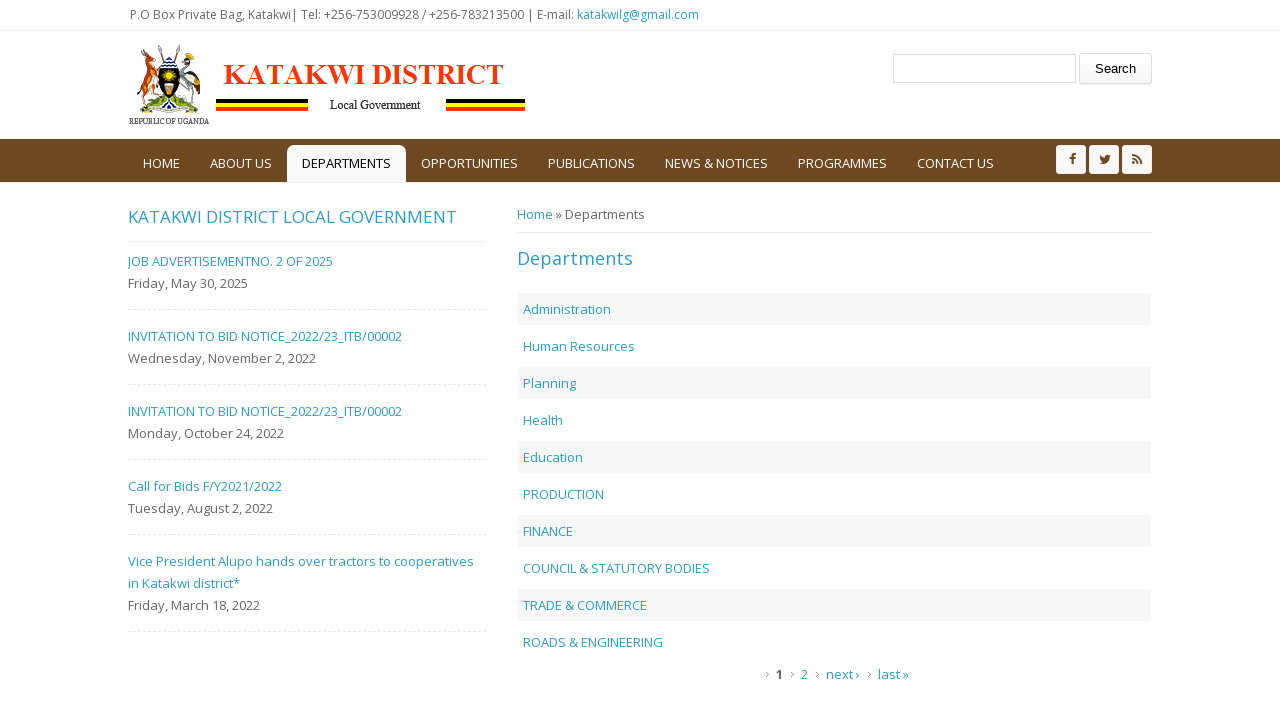

--- FILE ---
content_type: text/html; charset=utf-8
request_url: http://katakwi.go.ug/departments
body_size: 5922
content:
<!DOCTYPE html>
<head>
<meta charset="utf-8" />
<meta name="Generator" content="Drupal 7 (http://drupal.org)" />
<meta name="viewport" content="width=device-width" />
<link rel="shortcut icon" href="http://katakwi.go.ug/sites/all/themes/lgs/favicon.ico" type="image/vnd.microsoft.icon" />
<title>Departments | Katakwi District</title>
<style type="text/css" media="all">
@import url("http://katakwi.go.ug/modules/system/system.base.css?s9nxuk");
@import url("http://katakwi.go.ug/modules/system/system.menus.css?s9nxuk");
@import url("http://katakwi.go.ug/modules/system/system.messages.css?s9nxuk");
@import url("http://katakwi.go.ug/modules/system/system.theme.css?s9nxuk");
</style>
<style type="text/css" media="all">
@import url("http://katakwi.go.ug/modules/comment/comment.css?s9nxuk");
@import url("http://katakwi.go.ug/sites/all/modules/date/date_api/date.css?s9nxuk");
@import url("http://katakwi.go.ug/sites/all/modules/date/date_popup/themes/datepicker.1.7.css?s9nxuk");
@import url("http://katakwi.go.ug/modules/field/theme/field.css?s9nxuk");
@import url("http://katakwi.go.ug/modules/node/node.css?s9nxuk");
@import url("http://katakwi.go.ug/modules/search/search.css?s9nxuk");
@import url("http://katakwi.go.ug/modules/user/user.css?s9nxuk");
@import url("http://katakwi.go.ug/sites/all/modules/views/css/views.css?s9nxuk");
</style>
<style type="text/css" media="all">
@import url("http://katakwi.go.ug/sites/all/modules/ctools/css/ctools.css?s9nxuk");
</style>
<style type="text/css" media="all">
@import url("http://katakwi.go.ug/sites/all/themes/lgs/css/font-awesome.css?s9nxuk");
@import url("http://katakwi.go.ug/sites/all/themes/lgs/css/style.css?s9nxuk");
@import url("http://katakwi.go.ug/sites/all/themes/lgs/css/media.css?s9nxuk");
</style>
<script type="text/javascript" src="http://katakwi.go.ug/sites/all/modules/jquery_update/replace/jquery/3.1/jquery.min.js?v=3.1.1"></script>
<script type="text/javascript">
<!--//--><![CDATA[//><!--
jQuery.migrateMute=true;jQuery.migrateTrace=false;
//--><!]]>
</script>
<script type="text/javascript" src="http://katakwi.go.ug/sites/all/modules/jquery_update/replace/jquery-migrate/3/jquery-migrate.min.js?v=3"></script>
<script type="text/javascript" src="http://katakwi.go.ug/misc/jquery-extend-3.4.0.js?v=3.1.1"></script>
<script type="text/javascript" src="http://katakwi.go.ug/misc/jquery-html-prefilter-3.5.0-backport.js?v=3.1.1"></script>
<script type="text/javascript" src="http://katakwi.go.ug/misc/jquery.once.js?v=1.2"></script>
<script type="text/javascript" src="http://katakwi.go.ug/misc/drupal.js?s9nxuk"></script>
<script type="text/javascript" src="http://katakwi.go.ug/sites/all/modules/admin_menu/admin_devel/admin_devel.js?s9nxuk"></script>
<script type="text/javascript" src="http://katakwi.go.ug/sites/all/modules/google_analytics/googleanalytics.js?s9nxuk"></script>
<script type="text/javascript">
<!--//--><![CDATA[//><!--
(function(i,s,o,g,r,a,m){i["GoogleAnalyticsObject"]=r;i[r]=i[r]||function(){(i[r].q=i[r].q||[]).push(arguments)},i[r].l=1*new Date();a=s.createElement(o),m=s.getElementsByTagName(o)[0];a.async=1;a.src=g;m.parentNode.insertBefore(a,m)})(window,document,"script","https://www.google-analytics.com/analytics.js","ga");ga("create", "UA-126593509-1", {"cookieDomain":"auto"});ga("set", "anonymizeIp", true);ga("send", "pageview");
//--><!]]>
</script>
<script type="text/javascript" src="http://katakwi.go.ug/sites/all/themes/lgs/js/custom.js?s9nxuk"></script>
<script type="text/javascript">
<!--//--><![CDATA[//><!--
jQuery.extend(Drupal.settings, {"basePath":"\/","pathPrefix":"","setHasJsCookie":0,"ajaxPageState":{"theme":"medical_zymphonies_theme","theme_token":"y3mtSSriVMNKPCAu15s_T7gIB_VwgIgIgvdZXWhloMo","js":{"sites\/all\/modules\/jquery_update\/replace\/jquery\/3.1\/jquery.min.js":1,"0":1,"sites\/all\/modules\/jquery_update\/replace\/jquery-migrate\/3\/jquery-migrate.min.js":1,"misc\/jquery-extend-3.4.0.js":1,"misc\/jquery-html-prefilter-3.5.0-backport.js":1,"misc\/jquery.once.js":1,"misc\/drupal.js":1,"sites\/all\/modules\/admin_menu\/admin_devel\/admin_devel.js":1,"sites\/all\/modules\/google_analytics\/googleanalytics.js":1,"1":1,"sites\/all\/themes\/lgs\/js\/custom.js":1},"css":{"modules\/system\/system.base.css":1,"modules\/system\/system.menus.css":1,"modules\/system\/system.messages.css":1,"modules\/system\/system.theme.css":1,"modules\/comment\/comment.css":1,"sites\/all\/modules\/date\/date_api\/date.css":1,"sites\/all\/modules\/date\/date_popup\/themes\/datepicker.1.7.css":1,"modules\/field\/theme\/field.css":1,"modules\/node\/node.css":1,"modules\/search\/search.css":1,"modules\/user\/user.css":1,"sites\/all\/modules\/views\/css\/views.css":1,"sites\/all\/modules\/ctools\/css\/ctools.css":1,"sites\/all\/themes\/lgs\/css\/font-awesome.css":1,"sites\/all\/themes\/lgs\/css\/style.css":1,"sites\/all\/themes\/lgs\/css\/media.css":1}},"googleanalytics":{"trackOutbound":1,"trackMailto":1,"trackDownload":1,"trackDownloadExtensions":"7z|aac|arc|arj|asf|asx|avi|bin|csv|doc(x|m)?|dot(x|m)?|exe|flv|gif|gz|gzip|hqx|jar|jpe?g|js|mp(2|3|4|e?g)|mov(ie)?|msi|msp|pdf|phps|png|ppt(x|m)?|pot(x|m)?|pps(x|m)?|ppam|sld(x|m)?|thmx|qtm?|ra(m|r)?|sea|sit|tar|tgz|torrent|txt|wav|wma|wmv|wpd|xls(x|m|b)?|xlt(x|m)|xlam|xml|z|zip"},"urlIsAjaxTrusted":{"\/departments":true}});
//--><!]]>
</script>
<!--[if lt IE 9]><script src="http://html5shiv.googlecode.com/svn/trunk/html5.js"></script><![endif]-->
</head>
<body class="html not-front not-logged-in one-sidebar sidebar-first page-departments">
    
<div class="user-menu-wrapper clearfix">
  <div class="full-wrap">
    <div class="region region-contactno">
  <div id="block-block-1" class="block block-block">

      
  <div class="content">
     <div>P.O Box Private Bag, Katakwi| Tel: +256-753009928 / +256-783213500 | E-mail: <a href="/cdn-cgi/l/email-protection#c6ada7b2a7adb1afaaa186a1aba7afaae8a5a9ab"><span class="__cf_email__" data-cfemail="fd969c899c968a94919abd9a909c9491d39e9290">[email&#160;protected]</span></a></div>
   </div>
  
</div> <!-- /.block -->
</div>
 <!-- /.region -->
      </div>
</div>

<!-- header -->

<div id="header_wrapper">

  <header id="header" class="clearfix">
    <div class="top_left">
              <div id="logo"><a href="/" title="Home"><img src="http://katakwi.go.ug/sites/default/files/logo.png"/></a></div>
      
      <h1 id="site-title">
        <a href="/" title="Home"></a>
        <div id="site-description"></div>
      </h1>
    </div>

    <div class="top_right"><div class="region region-search">
  <div id="block-search-form" class="block block-search">

      
  <div class="content">
    <form action="/departments" method="post" id="search-block-form" accept-charset="UTF-8"><div><div class="container-inline">
      <h2 class="element-invisible">Search form</h2>
    <div class="form-item form-type-textfield form-item-search-block-form">
  <label class="element-invisible" for="edit-search-block-form--2">Search </label>
 <input title="Enter the terms you wish to search for." type="text" id="edit-search-block-form--2" name="search_block_form" value="" size="15" maxlength="128" class="form-text" />
</div>
<div class="form-actions form-wrapper" id="edit-actions"><input type="submit" id="edit-submit" name="op" value="Search" class="form-submit" /></div><input type="hidden" name="form_build_id" value="form-1GQUsueWiwyQSU0XZ-DgnBZ_IaVbI4DCs6muEMHOyXI" />
<input type="hidden" name="form_id" value="search_block_form" />
</div>
</div></form>  </div>
  
</div> <!-- /.block -->
</div>
 <!-- /.region -->
</div>

  </header>

  <div class="menu-wrap">
    <div class="full-wrap clearfix">

      <!-- Social Links -->
              <span class="social-icons">
         <ul>
          <li><a class="fb" href="#" target="_blank" rel="me"><i class="fa fa-facebook"></i></a></li>
          <li><a class="twitter" href="#" target="_blank" rel="me"><i class="fa fa-twitter"></i></a></li>
          <li><a class="rss" href="/rss.xml"><i class="fa fa-rss"></i></a></li>
         </ul>
        </span>
            <!-- End Social Links -->

      <nav id="main-menu"  role="navigation">
        <a class="nav-toggle" href="#">Menu</a>
        <div class="menu-navigation-container">
          <ul class="menu"><li class="first leaf"><a href="/">Home</a></li>
<li class="expanded"><a href="/about-us" title="">About us</a><ul class="menu"><li class="first leaf"><a href="/lg/over-view" title="NEW ADMIN BLOCK - KATAKWI">Over view</a></li>
<li class="leaf"><a href="/lg/political-and-administrative-structure">Administrative Structure</a></li>
<li class="leaf"><a href="/lg/location-size">Location &amp; Size</a></li>
<li class="leaf"><a href="/lg/population-culture">Population &amp; Culture</a></li>
<li class="last leaf"><a href="/lg/vision-mission">Vision &amp; Mission</a></li>
</ul></li>
<li class="expanded active-trail"><a href="/departments" title="" class="active-trail active">Departments</a><ul class="menu"><li class="first collapsed"><a href="/dept/administration">Administration</a></li>
<li class="leaf"><a href="/dept/katakwi-district-local-government-grievance-committee">COMMUNITY BASED SERVICES</a></li>
<li class="collapsed"><a href="/dept/council-statutory-bodies">COUNCIL &amp; STATUTORY BODIES</a></li>
<li class="leaf"><a href="/dept/education">Education</a></li>
<li class="leaf"><a href="/dept/finance">FINANCE</a></li>
<li class="leaf"><a href="/dept/health">Health</a></li>
<li class="leaf"><a href="/dept/internal-audit">INTERNAL AUDIT</a></li>
<li class="leaf"><a href="/dept/natural-resources">NATURAL RESOURCES</a></li>
<li class="leaf"><a href="/dept/production">PRODUCTION</a></li>
<li class="leaf"><a href="/dept/planning">Planning</a></li>
<li class="leaf"><a href="/dept/roads-engineering">ROADS &amp; ENGINEERING</a></li>
<li class="leaf"><a href="/dept/trade-commerce">TRADE &amp; COMMERCE</a></li>
<li class="last leaf"><a href="/dept/water">WATER</a></li>
</ul></li>
<li class="expanded"><a href="/opportunities" title="">Opportunities</a><ul class="menu"><li class="first leaf"><a href="/jobs">Jobs</a></li>
<li class="collapsed"><a href="/Tenders">Tenders</a></li>
<li class="leaf"><a href="/Tourism">Tourism</a></li>
<li class="leaf"><a href="/business">Business &amp; Investment</a></li>
<li class="last leaf"><a href="/service">Service to People</a></li>
</ul></li>
<li class="expanded"><a href="/publications" title="">Publications</a><ul class="menu"><li class="first leaf"><a href="/Forms">Forms</a></li>
<li class="leaf"><a href="/Reports">Reports</a></li>
<li class="leaf"><a href="/Statistics">Statistics</a></li>
<li class="leaf"><a href="/laws">Laws &amp; Regulations</a></li>
<li class="last leaf"><a href="/publications/news-letters">NEWS LETTERS</a></li>
</ul></li>
<li class="expanded"><a href="/news-notices" title="">News &amp; Notices</a><ul class="menu"><li class="first leaf"><a href="/announcement">Announcements</a></li>
<li class="leaf"><a href="/News">News</a></li>
<li class="last leaf"><a href="/events">Upcoming Events</a></li>
</ul></li>
<li class="expanded"><a href="/programmes" title="">Programmes</a><ul class="menu"><li class="first last leaf"><a href="/programme/operation-wealth-creation">Operation Wealth Creation</a></li>
</ul></li>
<li class="last leaf"><a href="/contact" title="">Contact us</a></li>
</ul>        </div>
        <div class="clear"></div>
      </nav>
      
    </div>
  </div>

</div>

<!-- End Header -->


<div id="page-wrap">

  
  
  <div id="container">
    <div class="container-wrap">
      <div class="content-sidebar-wrap">
        <div id="content">

                      <div id="breadcrumbs">
              <h2 class="element-invisible">You are here</h2><nav class="breadcrumb"><a href="/">Home</a> » Departments</nav>            </div>
          
          <section id="post-content" role="main">
                                                  <h1 class="page-title">Departments</h1>
                                                                        <div class="region region-content">
  <div id="block-system-main" class="block block-system">

      
  <div class="content">
    <div class="view view-departments view-id-departments view-display-id-page view-dom-id-443acc299fc10d563501da540b1cb260">
        
  
  
      <div class="view-content">
        <div class="views-row views-row-1 views-row-odd views-row-first">
      
  <div class="views-field views-field-title">        <span class="field-content"><a href="/dept/administration">Administration</a></span>  </div>  </div>
  <div class="views-row views-row-2 views-row-even">
      
  <div class="views-field views-field-title">        <span class="field-content"><a href="/dept/human-resources">Human Resources</a></span>  </div>  </div>
  <div class="views-row views-row-3 views-row-odd">
      
  <div class="views-field views-field-title">        <span class="field-content"><a href="/dept/planning">Planning</a></span>  </div>  </div>
  <div class="views-row views-row-4 views-row-even">
      
  <div class="views-field views-field-title">        <span class="field-content"><a href="/dept/health">Health</a></span>  </div>  </div>
  <div class="views-row views-row-5 views-row-odd">
      
  <div class="views-field views-field-title">        <span class="field-content"><a href="/dept/education">Education</a></span>  </div>  </div>
  <div class="views-row views-row-6 views-row-even">
      
  <div class="views-field views-field-title">        <span class="field-content"><a href="/dept/production">PRODUCTION</a></span>  </div>  </div>
  <div class="views-row views-row-7 views-row-odd">
      
  <div class="views-field views-field-title">        <span class="field-content"><a href="/dept/finance">FINANCE</a></span>  </div>  </div>
  <div class="views-row views-row-8 views-row-even">
      
  <div class="views-field views-field-title">        <span class="field-content"><a href="/dept/council-statutory-bodies">COUNCIL &amp; STATUTORY BODIES</a></span>  </div>  </div>
  <div class="views-row views-row-9 views-row-odd">
      
  <div class="views-field views-field-title">        <span class="field-content"><a href="/dept/trade-commerce">TRADE &amp; COMMERCE</a></span>  </div>  </div>
  <div class="views-row views-row-10 views-row-even views-row-last">
      
  <div class="views-field views-field-title">        <span class="field-content"><a href="/dept/roads-engineering">ROADS &amp; ENGINEERING</a></span>  </div>  </div>
    </div>
  
      <h2 class="element-invisible">Pages</h2><div class="item-list"><ul class="pager"><li class="pager-current first">1</li>
<li class="pager-item"><a title="Go to page 2" href="/departments?page=1">2</a></li>
<li class="pager-next"><a title="Go to next page" href="/departments?page=1">next ›</a></li>
<li class="pager-last last"><a title="Go to last page" href="/departments?page=1">last »</a></li>
</ul></div>  
  
  
  
  
</div>  </div>
  
</div> <!-- /.block -->
</div>
 <!-- /.region -->
          </section>
        </div>
      
                  <aside id="sidebar-first" role="complementary"><div class="region region-sidebar-first">
  <div id="block-views-district-notice-board-block" class="block block-views">

        <h2 >KATAKWI DISTRICT LOCAL GOVERNMENT</h2>
    
  <div class="content">
    <div class="view view-district-notice-board view-id-district_notice_board view-display-id-block view-dom-id-ced2b3cf5e46806623327bcb8b15e577">
        
  
  
      <div class="view-content">
        <div class="views-row views-row-1">
      
  <div class="views-field views-field-title">        <span class="field-content"><a href="/opportunites/job-advertisementno-2-2025">JOB ADVERTISEMENTNO. 2  OF 2025</a></span>  </div>  
  <div class="views-field views-field-field-date">        <div class="field-content"><div id="d1"><span class="date-display-single" property="dc:date" datatype="xsd:dateTime" content="2025-05-30T00:00:00+03:00">Friday, May 30, 2025</span></div></div>  </div>  </div>
  <div class="views-row views-row-2">
      
  <div class="views-field views-field-title">        <span class="field-content"><a href="/opportunites/invitation-bid-notice202223itb00002">INVITATION TO BID NOTICE_2022/23_ITB/00002</a></span>  </div>  
  <div class="views-field views-field-field-date">        <div class="field-content"><div id="d1"><span class="date-display-single" property="dc:date" datatype="xsd:dateTime" content="2022-11-02T00:00:00+03:00">Wednesday, November 2, 2022</span></div></div>  </div>  </div>
  <div class="views-row views-row-3">
      
  <div class="views-field views-field-title">        <span class="field-content"><a href="/opportunites/invitation-bid-notice202223itb00002-0">INVITATION TO BID NOTICE_2022/23_ITB/00002</a></span>  </div>  
  <div class="views-field views-field-field-date">        <div class="field-content"><div id="d1"><span class="date-display-single" property="dc:date" datatype="xsd:dateTime" content="2022-10-24T00:00:00+03:00">Monday, October 24, 2022</span></div></div>  </div>  </div>
  <div class="views-row views-row-4">
      
  <div class="views-field views-field-title">        <span class="field-content"><a href="/opportunites/call-bids-fy20212022">Call for Bids F/Y2021/2022</a></span>  </div>  
  <div class="views-field views-field-field-date">        <div class="field-content"><div id="d1"><span class="date-display-single" property="dc:date" datatype="xsd:dateTime" content="2022-08-02T00:00:00+03:00">Tuesday, August 2, 2022</span></div></div>  </div>  </div>
  <div class="views-row views-row-5">
      
  <div class="views-field views-field-title">        <span class="field-content"><a href="/news/vice-president-alupo-hands-over-tractors-cooperatives-katakwi-district">Vice President Alupo hands over tractors to cooperatives in Katakwi district*</a></span>  </div>  
  <div class="views-field views-field-field-date">        <div class="field-content"><div id="d1"><span class="date-display-single" property="dc:date" datatype="xsd:dateTime" content="2022-03-18T00:00:00+03:00">Friday, March 18, 2022</span></div></div>  </div>  </div>
    </div>
  
  
  
  
  
  
</div>  </div>
  
</div> <!-- /.block -->
</div>
 <!-- /.region -->
</aside>
              
        </div>

        
    </div>
  </div>
</div>



<!-- Footer -->

<div id="footer">

   
    <div id="footer-area" class="full-wrap clearfix">
            <div class="column"><div class="region region-footer-first">
  <div id="block-views-about-us-block" class="block block-views">

        <h2 >District at Glance</h2>
    
  <div class="content">
    <div class="view view-about-us view-id-about_us view-display-id-block view-dom-id-4afa3eb2c4ff0f0a8cb04c40f70a1b2e">
        
  
  
      <div class="view-content">
        <div class="views-row views-row-1 views-row-odd views-row-first">
      
  <div class="views-field views-field-title">        <span class="field-content"><a href="/lg/vision-mission">Vision &amp; Mission</a></span>  </div>  </div>
  <div class="views-row views-row-2 views-row-even">
      
  <div class="views-field views-field-title">        <span class="field-content"><a href="/lg/over-view">Over view</a></span>  </div>  </div>
  <div class="views-row views-row-3 views-row-odd">
      
  <div class="views-field views-field-title">        <span class="field-content"><a href="/lg/political-and-administrative-structure">Political and Administrative Structure</a></span>  </div>  </div>
  <div class="views-row views-row-4 views-row-even">
      
  <div class="views-field views-field-title">        <span class="field-content"><a href="/lg/population-culture"> Population &amp; Culture</a></span>  </div>  </div>
  <div class="views-row views-row-5 views-row-odd views-row-last">
      
  <div class="views-field views-field-title">        <span class="field-content"><a href="/lg/location-size"> Location &amp; Size</a></span>  </div>  </div>
    </div>
  
  
  
  
  
  
</div>  </div>
  
</div> <!-- /.block -->
</div>
 <!-- /.region -->
</div>
                  <div class="column two"><div class="region region-footer-second">
  <div id="block-views-departments-block" class="block block-views">

        <h2 >Departments</h2>
    
  <div class="content">
    <div class="view view-departments view-id-departments view-display-id-block view-dom-id-466b52b9b5fed8e9dfbf070a145aa707">
        
  
  
      <div class="view-content">
      <div class="item-list">    <ul>          <li class="views-row views-row-1 views-row-odd views-row-first">  
  <div class="views-field views-field-title">        <span class="field-content"><a href="/dept/administration">Administration</a></span>  </div></li>
          <li class="views-row views-row-2 views-row-even">  
  <div class="views-field views-field-title">        <span class="field-content"><a href="/dept/human-resources">Human Resources</a></span>  </div></li>
          <li class="views-row views-row-3 views-row-odd">  
  <div class="views-field views-field-title">        <span class="field-content"><a href="/dept/planning">Planning</a></span>  </div></li>
          <li class="views-row views-row-4 views-row-even">  
  <div class="views-field views-field-title">        <span class="field-content"><a href="/dept/health">Health</a></span>  </div></li>
          <li class="views-row views-row-5 views-row-odd">  
  <div class="views-field views-field-title">        <span class="field-content"><a href="/dept/education">Education</a></span>  </div></li>
          <li class="views-row views-row-6 views-row-even">  
  <div class="views-field views-field-title">        <span class="field-content"><a href="/dept/production">PRODUCTION</a></span>  </div></li>
          <li class="views-row views-row-7 views-row-odd">  
  <div class="views-field views-field-title">        <span class="field-content"><a href="/dept/finance">FINANCE</a></span>  </div></li>
          <li class="views-row views-row-8 views-row-even">  
  <div class="views-field views-field-title">        <span class="field-content"><a href="/dept/council-statutory-bodies">COUNCIL &amp; STATUTORY BODIES</a></span>  </div></li>
          <li class="views-row views-row-9 views-row-odd">  
  <div class="views-field views-field-title">        <span class="field-content"><a href="/dept/trade-commerce">TRADE &amp; COMMERCE</a></span>  </div></li>
          <li class="views-row views-row-10 views-row-even">  
  <div class="views-field views-field-title">        <span class="field-content"><a href="/dept/roads-engineering">ROADS &amp; ENGINEERING</a></span>  </div></li>
          <li class="views-row views-row-11 views-row-odd">  
  <div class="views-field views-field-title">        <span class="field-content"><a href="/dept/internal-audit">INTERNAL AUDIT</a></span>  </div></li>
          <li class="views-row views-row-12 views-row-even">  
  <div class="views-field views-field-title">        <span class="field-content"><a href="/dept/natural-resources">NATURAL RESOURCES</a></span>  </div></li>
          <li class="views-row views-row-13 views-row-odd">  
  <div class="views-field views-field-title">        <span class="field-content"><a href="/dept/water">WATER</a></span>  </div></li>
          <li class="views-row views-row-14 views-row-even views-row-last">  
  <div class="views-field views-field-title">        <span class="field-content"><a href="/dept/katakwi-district-local-government-grievance-committee">KATAKWI DISTRICT LOCAL GOVERNMENT GRIEVANCE COMMITTEE</a></span>  </div></li>
      </ul></div>    </div>
  
  
  
  
  
  
</div>  </div>
  
</div> <!-- /.block -->
</div>
 <!-- /.region -->
</div>
                  <div class="column"><div class="region region-footer-third">
  <div id="block-views-projects-block" class="block block-views">

        <h2 >Programmes</h2>
    
  <div class="content">
    <div class="view view-projects view-id-projects view-display-id-block view-dom-id-f01b840afc1f40a74941b161711ba12e">
        
  
  
      <div class="view-content">
        <div class="views-row views-row-1 views-row-odd views-row-first views-row-last">
      
  <div class="views-field views-field-title">        <span class="field-content"><a href="/programme/operation-wealth-creation">Operation Wealth Creation</a></span>  </div>  </div>
    </div>
  
  
  
  
  
  
</div>  </div>
  
</div> <!-- /.block -->
</div>
 <!-- /.region -->
</div>
                  <div class="column"><div class="region region-footer-forth">
  <div id="block-views-publications-block" class="block block-views">

        <h2 >Forms &amp; Downloads</h2>
    
  <div class="content">
    <div class="view view-publications view-id-publications view-display-id-block view-dom-id-2fa6b70b9b897cd66bb25a1a75c7a70a">
        
  
  
      <div class="view-content">
        <div class="views-row views-row-1 views-row-odd views-row-first">
      
  <div class="views-field views-field-title">        <span class="field-content"><a href="/publications/katakwi-district-grievance-regress-mechanism">KATAKWI DISTRICT GRIEVANCE REGRESS MECHANISM </a></span>  </div>  </div>
  <div class="views-row views-row-2 views-row-even">
      
  <div class="views-field views-field-title">        <span class="field-content"><a href="/publications/national-assesments">National Assesments</a></span>  </div>  </div>
  <div class="views-row views-row-3 views-row-odd">
      
  <div class="views-field views-field-title">        <span class="field-content"><a href="/publications/psc-form-3">PSC FORM 3</a></span>  </div>  </div>
  <div class="views-row views-row-4 views-row-even">
      
  <div class="views-field views-field-title">        <span class="field-content"><a href="/publications/news-letters">NEWS LETTERS</a></span>  </div>  </div>
  <div class="views-row views-row-5 views-row-odd views-row-last">
      
  <div class="views-field views-field-title">        <span class="field-content"><a href="/publications/national-population-and-housing-census-2014-area-specific-profileskatakwi-district">National Population and Housing Census 2014, Area Specific Profiles:Katakwi District</a></span>  </div>  </div>
    </div>
  
  
  
  
  
  
</div>  </div>
  
</div> <!-- /.block -->
</div>
 <!-- /.region -->
</div>
          </div>
  
  <div class="footer_credit">
      
    <div id="copyright" class="full-wrap clearfix">
      <p class="copyright">Copyright &copy; 2026, Katakwi District LG</p> 
      <p class="credits"> With Support from <a href="http://www.nita.go.ug">NITA-U</a></p>
    </div>
  </div>

</div>

<!-- End Footer -->  <script data-cfasync="false" src="/cdn-cgi/scripts/5c5dd728/cloudflare-static/email-decode.min.js"></script><script defer src="https://static.cloudflareinsights.com/beacon.min.js/vcd15cbe7772f49c399c6a5babf22c1241717689176015" integrity="sha512-ZpsOmlRQV6y907TI0dKBHq9Md29nnaEIPlkf84rnaERnq6zvWvPUqr2ft8M1aS28oN72PdrCzSjY4U6VaAw1EQ==" data-cf-beacon='{"version":"2024.11.0","token":"c8732b4d565846ff94c461cbf49045c5","r":1,"server_timing":{"name":{"cfCacheStatus":true,"cfEdge":true,"cfExtPri":true,"cfL4":true,"cfOrigin":true,"cfSpeedBrain":true},"location_startswith":null}}' crossorigin="anonymous"></script>
</body>
</html>